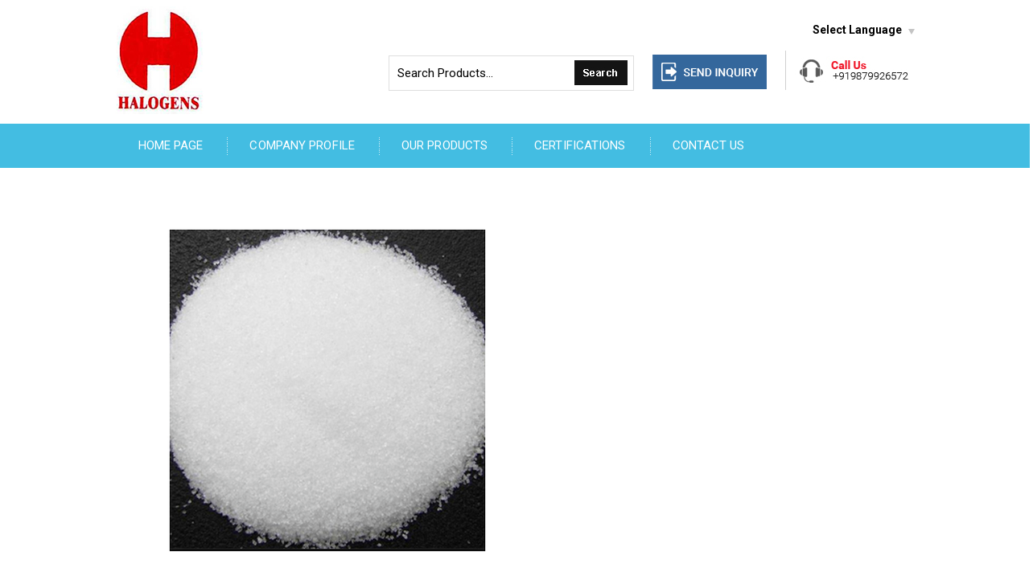

--- FILE ---
content_type: text/plain
request_url: https://www.google-analytics.com/j/collect?v=1&_v=j102&a=1300563280&t=pageview&_s=1&dl=https%3A%2F%2Fwww.halogens.co.in%2Fpotassium-iodide-ip-bp-ep-usp-6237742.html&ul=en-us%40posix&dt=Potassium%20Iodide%20Powder%20High%20Purity%20Medicine%20Grade%20at%20Best%20Price%2C%20India%20Exporter&sr=1280x720&vp=1280x720&_u=IEDAAEABAAAAACAAI~&jid=1549658954&gjid=287041281&cid=1493611301.1768848067&tid=UA-126320089-46&_gid=1021963283.1768848067&_r=1&_slc=1&z=1229174049
body_size: -451
content:
2,cG-P5N1GPX3KB